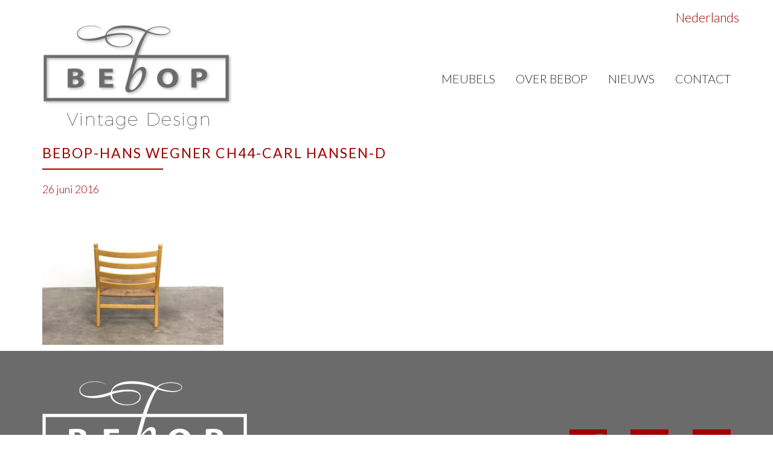

--- FILE ---
content_type: text/html; charset=UTF-8
request_url: https://bebop.nl/meubels/hans-wegner-ch44/8554web/
body_size: 6696
content:
<!DOCTYPE html>
<html lang="nl-NL">

<head>
	<meta charset="UTF-8" />
	<meta name="viewport" content="width=device-width, initial-scale=1">

	
	<title>
		   Bebop-Hans Wegner CH44-Carl Hansen-d - Bebop - Bebop	</title>

	<link rel="shortcut icon" href="/favicon.ico">
	
	<link href='https://fonts.googleapis.com/css?family=Lato:400,700,300' rel='stylesheet' type='text/css'>
	<link href="/css/bootstrap.css" rel="stylesheet">
	<link rel="stylesheet" href="/css/flexslider.css" type="text/css" media="screen" />

	<link rel="stylesheet" href="https://bebop.nl/wp-content/themes/bebop/style.css">
	
	<link rel="pingback" href="https://bebop.nl/xmlrpc.php">

	

   <meta name='robots' content='index, follow, max-image-preview:large, max-snippet:-1, max-video-preview:-1' />
	<style>img:is([sizes="auto" i], [sizes^="auto," i]) { contain-intrinsic-size: 3000px 1500px }</style>
	<link rel="alternate" hreflang="nl" href="https://bebop.nl/meubels/hans-wegner-ch44/8554web/" />
<link rel="alternate" hreflang="x-default" href="https://bebop.nl/meubels/hans-wegner-ch44/8554web/" />

	<!-- This site is optimized with the Yoast SEO plugin v25.6 - https://yoast.com/wordpress/plugins/seo/ -->
	<link rel="canonical" href="https://bebop.nl/meubels/hans-wegner-ch44/8554web/" />
	<meta property="og:locale" content="nl_NL" />
	<meta property="og:type" content="article" />
	<meta property="og:title" content="Bebop-Hans Wegner CH44-Carl Hansen-d - Bebop" />
	<meta property="og:url" content="https://bebop.nl/meubels/hans-wegner-ch44/8554web/" />
	<meta property="og:site_name" content="Bebop" />
	<meta property="article:modified_time" content="2018-08-29T21:43:07+00:00" />
	<meta property="og:image" content="https://bebop.nl/meubels/hans-wegner-ch44/8554web" />
	<meta property="og:image:width" content="732" />
	<meta property="og:image:height" content="549" />
	<meta property="og:image:type" content="image/jpeg" />
	<meta name="twitter:card" content="summary_large_image" />
	<script type="application/ld+json" class="yoast-schema-graph">{"@context":"https://schema.org","@graph":[{"@type":"WebPage","@id":"https://bebop.nl/meubels/hans-wegner-ch44/8554web/","url":"https://bebop.nl/meubels/hans-wegner-ch44/8554web/","name":"Bebop-Hans Wegner CH44-Carl Hansen-d - Bebop","isPartOf":{"@id":"https://bebop.nl/#website"},"primaryImageOfPage":{"@id":"https://bebop.nl/meubels/hans-wegner-ch44/8554web/#primaryimage"},"image":{"@id":"https://bebop.nl/meubels/hans-wegner-ch44/8554web/#primaryimage"},"thumbnailUrl":"https://bebop.nl/wp-content/uploads/2016/06/8554web.jpg","datePublished":"2016-06-26T16:59:40+00:00","dateModified":"2018-08-29T21:43:07+00:00","breadcrumb":{"@id":"https://bebop.nl/meubels/hans-wegner-ch44/8554web/#breadcrumb"},"inLanguage":"nl-NL","potentialAction":[{"@type":"ReadAction","target":["https://bebop.nl/meubels/hans-wegner-ch44/8554web/"]}]},{"@type":"ImageObject","inLanguage":"nl-NL","@id":"https://bebop.nl/meubels/hans-wegner-ch44/8554web/#primaryimage","url":"https://bebop.nl/wp-content/uploads/2016/06/8554web.jpg","contentUrl":"https://bebop.nl/wp-content/uploads/2016/06/8554web.jpg","width":732,"height":549,"caption":"Bebop-Hans Wegner CH44-Carl Hansen"},{"@type":"BreadcrumbList","@id":"https://bebop.nl/meubels/hans-wegner-ch44/8554web/#breadcrumb","itemListElement":[{"@type":"ListItem","position":1,"name":"Home","item":"https://bebop.nl/"},{"@type":"ListItem","position":2,"name":"Hans Wegner CH44","item":"https://bebop.nl/meubels/hans-wegner-ch44/"},{"@type":"ListItem","position":3,"name":"Bebop-Hans Wegner CH44-Carl Hansen-d"}]},{"@type":"WebSite","@id":"https://bebop.nl/#website","url":"https://bebop.nl/","name":"Bebop","description":"Vintage meubels","potentialAction":[{"@type":"SearchAction","target":{"@type":"EntryPoint","urlTemplate":"https://bebop.nl/?s={search_term_string}"},"query-input":{"@type":"PropertyValueSpecification","valueRequired":true,"valueName":"search_term_string"}}],"inLanguage":"nl-NL"}]}</script>
	<!-- / Yoast SEO plugin. -->


<link rel='dns-prefetch' href='//ajax.googleapis.com' />
<link rel="alternate" type="application/rss+xml" title="Bebop &raquo; feed" href="https://bebop.nl/feed/" />
<link rel="alternate" type="application/rss+xml" title="Bebop &raquo; reacties feed" href="https://bebop.nl/comments/feed/" />
<link rel="alternate" type="application/rss+xml" title="Bebop &raquo; Bebop-Hans Wegner CH44-Carl Hansen-d reacties feed" href="https://bebop.nl/meubels/hans-wegner-ch44/8554web/feed/" />
<script type="text/javascript">
/* <![CDATA[ */
window._wpemojiSettings = {"baseUrl":"https:\/\/s.w.org\/images\/core\/emoji\/16.0.1\/72x72\/","ext":".png","svgUrl":"https:\/\/s.w.org\/images\/core\/emoji\/16.0.1\/svg\/","svgExt":".svg","source":{"concatemoji":"https:\/\/bebop.nl\/wp-includes\/js\/wp-emoji-release.min.js?ver=6.8.3"}};
/*! This file is auto-generated */
!function(s,n){var o,i,e;function c(e){try{var t={supportTests:e,timestamp:(new Date).valueOf()};sessionStorage.setItem(o,JSON.stringify(t))}catch(e){}}function p(e,t,n){e.clearRect(0,0,e.canvas.width,e.canvas.height),e.fillText(t,0,0);var t=new Uint32Array(e.getImageData(0,0,e.canvas.width,e.canvas.height).data),a=(e.clearRect(0,0,e.canvas.width,e.canvas.height),e.fillText(n,0,0),new Uint32Array(e.getImageData(0,0,e.canvas.width,e.canvas.height).data));return t.every(function(e,t){return e===a[t]})}function u(e,t){e.clearRect(0,0,e.canvas.width,e.canvas.height),e.fillText(t,0,0);for(var n=e.getImageData(16,16,1,1),a=0;a<n.data.length;a++)if(0!==n.data[a])return!1;return!0}function f(e,t,n,a){switch(t){case"flag":return n(e,"\ud83c\udff3\ufe0f\u200d\u26a7\ufe0f","\ud83c\udff3\ufe0f\u200b\u26a7\ufe0f")?!1:!n(e,"\ud83c\udde8\ud83c\uddf6","\ud83c\udde8\u200b\ud83c\uddf6")&&!n(e,"\ud83c\udff4\udb40\udc67\udb40\udc62\udb40\udc65\udb40\udc6e\udb40\udc67\udb40\udc7f","\ud83c\udff4\u200b\udb40\udc67\u200b\udb40\udc62\u200b\udb40\udc65\u200b\udb40\udc6e\u200b\udb40\udc67\u200b\udb40\udc7f");case"emoji":return!a(e,"\ud83e\udedf")}return!1}function g(e,t,n,a){var r="undefined"!=typeof WorkerGlobalScope&&self instanceof WorkerGlobalScope?new OffscreenCanvas(300,150):s.createElement("canvas"),o=r.getContext("2d",{willReadFrequently:!0}),i=(o.textBaseline="top",o.font="600 32px Arial",{});return e.forEach(function(e){i[e]=t(o,e,n,a)}),i}function t(e){var t=s.createElement("script");t.src=e,t.defer=!0,s.head.appendChild(t)}"undefined"!=typeof Promise&&(o="wpEmojiSettingsSupports",i=["flag","emoji"],n.supports={everything:!0,everythingExceptFlag:!0},e=new Promise(function(e){s.addEventListener("DOMContentLoaded",e,{once:!0})}),new Promise(function(t){var n=function(){try{var e=JSON.parse(sessionStorage.getItem(o));if("object"==typeof e&&"number"==typeof e.timestamp&&(new Date).valueOf()<e.timestamp+604800&&"object"==typeof e.supportTests)return e.supportTests}catch(e){}return null}();if(!n){if("undefined"!=typeof Worker&&"undefined"!=typeof OffscreenCanvas&&"undefined"!=typeof URL&&URL.createObjectURL&&"undefined"!=typeof Blob)try{var e="postMessage("+g.toString()+"("+[JSON.stringify(i),f.toString(),p.toString(),u.toString()].join(",")+"));",a=new Blob([e],{type:"text/javascript"}),r=new Worker(URL.createObjectURL(a),{name:"wpTestEmojiSupports"});return void(r.onmessage=function(e){c(n=e.data),r.terminate(),t(n)})}catch(e){}c(n=g(i,f,p,u))}t(n)}).then(function(e){for(var t in e)n.supports[t]=e[t],n.supports.everything=n.supports.everything&&n.supports[t],"flag"!==t&&(n.supports.everythingExceptFlag=n.supports.everythingExceptFlag&&n.supports[t]);n.supports.everythingExceptFlag=n.supports.everythingExceptFlag&&!n.supports.flag,n.DOMReady=!1,n.readyCallback=function(){n.DOMReady=!0}}).then(function(){return e}).then(function(){var e;n.supports.everything||(n.readyCallback(),(e=n.source||{}).concatemoji?t(e.concatemoji):e.wpemoji&&e.twemoji&&(t(e.twemoji),t(e.wpemoji)))}))}((window,document),window._wpemojiSettings);
/* ]]> */
</script>
<style id='wp-emoji-styles-inline-css' type='text/css'>

	img.wp-smiley, img.emoji {
		display: inline !important;
		border: none !important;
		box-shadow: none !important;
		height: 1em !important;
		width: 1em !important;
		margin: 0 0.07em !important;
		vertical-align: -0.1em !important;
		background: none !important;
		padding: 0 !important;
	}
</style>
<link rel='stylesheet' id='wp-block-library-css' href='https://bebop.nl/wp-includes/css/dist/block-library/style.min.css?ver=6.8.3' type='text/css' media='all' />
<style id='classic-theme-styles-inline-css' type='text/css'>
/*! This file is auto-generated */
.wp-block-button__link{color:#fff;background-color:#32373c;border-radius:9999px;box-shadow:none;text-decoration:none;padding:calc(.667em + 2px) calc(1.333em + 2px);font-size:1.125em}.wp-block-file__button{background:#32373c;color:#fff;text-decoration:none}
</style>
<style id='global-styles-inline-css' type='text/css'>
:root{--wp--preset--aspect-ratio--square: 1;--wp--preset--aspect-ratio--4-3: 4/3;--wp--preset--aspect-ratio--3-4: 3/4;--wp--preset--aspect-ratio--3-2: 3/2;--wp--preset--aspect-ratio--2-3: 2/3;--wp--preset--aspect-ratio--16-9: 16/9;--wp--preset--aspect-ratio--9-16: 9/16;--wp--preset--color--black: #000000;--wp--preset--color--cyan-bluish-gray: #abb8c3;--wp--preset--color--white: #ffffff;--wp--preset--color--pale-pink: #f78da7;--wp--preset--color--vivid-red: #cf2e2e;--wp--preset--color--luminous-vivid-orange: #ff6900;--wp--preset--color--luminous-vivid-amber: #fcb900;--wp--preset--color--light-green-cyan: #7bdcb5;--wp--preset--color--vivid-green-cyan: #00d084;--wp--preset--color--pale-cyan-blue: #8ed1fc;--wp--preset--color--vivid-cyan-blue: #0693e3;--wp--preset--color--vivid-purple: #9b51e0;--wp--preset--gradient--vivid-cyan-blue-to-vivid-purple: linear-gradient(135deg,rgba(6,147,227,1) 0%,rgb(155,81,224) 100%);--wp--preset--gradient--light-green-cyan-to-vivid-green-cyan: linear-gradient(135deg,rgb(122,220,180) 0%,rgb(0,208,130) 100%);--wp--preset--gradient--luminous-vivid-amber-to-luminous-vivid-orange: linear-gradient(135deg,rgba(252,185,0,1) 0%,rgba(255,105,0,1) 100%);--wp--preset--gradient--luminous-vivid-orange-to-vivid-red: linear-gradient(135deg,rgba(255,105,0,1) 0%,rgb(207,46,46) 100%);--wp--preset--gradient--very-light-gray-to-cyan-bluish-gray: linear-gradient(135deg,rgb(238,238,238) 0%,rgb(169,184,195) 100%);--wp--preset--gradient--cool-to-warm-spectrum: linear-gradient(135deg,rgb(74,234,220) 0%,rgb(151,120,209) 20%,rgb(207,42,186) 40%,rgb(238,44,130) 60%,rgb(251,105,98) 80%,rgb(254,248,76) 100%);--wp--preset--gradient--blush-light-purple: linear-gradient(135deg,rgb(255,206,236) 0%,rgb(152,150,240) 100%);--wp--preset--gradient--blush-bordeaux: linear-gradient(135deg,rgb(254,205,165) 0%,rgb(254,45,45) 50%,rgb(107,0,62) 100%);--wp--preset--gradient--luminous-dusk: linear-gradient(135deg,rgb(255,203,112) 0%,rgb(199,81,192) 50%,rgb(65,88,208) 100%);--wp--preset--gradient--pale-ocean: linear-gradient(135deg,rgb(255,245,203) 0%,rgb(182,227,212) 50%,rgb(51,167,181) 100%);--wp--preset--gradient--electric-grass: linear-gradient(135deg,rgb(202,248,128) 0%,rgb(113,206,126) 100%);--wp--preset--gradient--midnight: linear-gradient(135deg,rgb(2,3,129) 0%,rgb(40,116,252) 100%);--wp--preset--font-size--small: 13px;--wp--preset--font-size--medium: 20px;--wp--preset--font-size--large: 36px;--wp--preset--font-size--x-large: 42px;--wp--preset--spacing--20: 0.44rem;--wp--preset--spacing--30: 0.67rem;--wp--preset--spacing--40: 1rem;--wp--preset--spacing--50: 1.5rem;--wp--preset--spacing--60: 2.25rem;--wp--preset--spacing--70: 3.38rem;--wp--preset--spacing--80: 5.06rem;--wp--preset--shadow--natural: 6px 6px 9px rgba(0, 0, 0, 0.2);--wp--preset--shadow--deep: 12px 12px 50px rgba(0, 0, 0, 0.4);--wp--preset--shadow--sharp: 6px 6px 0px rgba(0, 0, 0, 0.2);--wp--preset--shadow--outlined: 6px 6px 0px -3px rgba(255, 255, 255, 1), 6px 6px rgba(0, 0, 0, 1);--wp--preset--shadow--crisp: 6px 6px 0px rgba(0, 0, 0, 1);}:where(.is-layout-flex){gap: 0.5em;}:where(.is-layout-grid){gap: 0.5em;}body .is-layout-flex{display: flex;}.is-layout-flex{flex-wrap: wrap;align-items: center;}.is-layout-flex > :is(*, div){margin: 0;}body .is-layout-grid{display: grid;}.is-layout-grid > :is(*, div){margin: 0;}:where(.wp-block-columns.is-layout-flex){gap: 2em;}:where(.wp-block-columns.is-layout-grid){gap: 2em;}:where(.wp-block-post-template.is-layout-flex){gap: 1.25em;}:where(.wp-block-post-template.is-layout-grid){gap: 1.25em;}.has-black-color{color: var(--wp--preset--color--black) !important;}.has-cyan-bluish-gray-color{color: var(--wp--preset--color--cyan-bluish-gray) !important;}.has-white-color{color: var(--wp--preset--color--white) !important;}.has-pale-pink-color{color: var(--wp--preset--color--pale-pink) !important;}.has-vivid-red-color{color: var(--wp--preset--color--vivid-red) !important;}.has-luminous-vivid-orange-color{color: var(--wp--preset--color--luminous-vivid-orange) !important;}.has-luminous-vivid-amber-color{color: var(--wp--preset--color--luminous-vivid-amber) !important;}.has-light-green-cyan-color{color: var(--wp--preset--color--light-green-cyan) !important;}.has-vivid-green-cyan-color{color: var(--wp--preset--color--vivid-green-cyan) !important;}.has-pale-cyan-blue-color{color: var(--wp--preset--color--pale-cyan-blue) !important;}.has-vivid-cyan-blue-color{color: var(--wp--preset--color--vivid-cyan-blue) !important;}.has-vivid-purple-color{color: var(--wp--preset--color--vivid-purple) !important;}.has-black-background-color{background-color: var(--wp--preset--color--black) !important;}.has-cyan-bluish-gray-background-color{background-color: var(--wp--preset--color--cyan-bluish-gray) !important;}.has-white-background-color{background-color: var(--wp--preset--color--white) !important;}.has-pale-pink-background-color{background-color: var(--wp--preset--color--pale-pink) !important;}.has-vivid-red-background-color{background-color: var(--wp--preset--color--vivid-red) !important;}.has-luminous-vivid-orange-background-color{background-color: var(--wp--preset--color--luminous-vivid-orange) !important;}.has-luminous-vivid-amber-background-color{background-color: var(--wp--preset--color--luminous-vivid-amber) !important;}.has-light-green-cyan-background-color{background-color: var(--wp--preset--color--light-green-cyan) !important;}.has-vivid-green-cyan-background-color{background-color: var(--wp--preset--color--vivid-green-cyan) !important;}.has-pale-cyan-blue-background-color{background-color: var(--wp--preset--color--pale-cyan-blue) !important;}.has-vivid-cyan-blue-background-color{background-color: var(--wp--preset--color--vivid-cyan-blue) !important;}.has-vivid-purple-background-color{background-color: var(--wp--preset--color--vivid-purple) !important;}.has-black-border-color{border-color: var(--wp--preset--color--black) !important;}.has-cyan-bluish-gray-border-color{border-color: var(--wp--preset--color--cyan-bluish-gray) !important;}.has-white-border-color{border-color: var(--wp--preset--color--white) !important;}.has-pale-pink-border-color{border-color: var(--wp--preset--color--pale-pink) !important;}.has-vivid-red-border-color{border-color: var(--wp--preset--color--vivid-red) !important;}.has-luminous-vivid-orange-border-color{border-color: var(--wp--preset--color--luminous-vivid-orange) !important;}.has-luminous-vivid-amber-border-color{border-color: var(--wp--preset--color--luminous-vivid-amber) !important;}.has-light-green-cyan-border-color{border-color: var(--wp--preset--color--light-green-cyan) !important;}.has-vivid-green-cyan-border-color{border-color: var(--wp--preset--color--vivid-green-cyan) !important;}.has-pale-cyan-blue-border-color{border-color: var(--wp--preset--color--pale-cyan-blue) !important;}.has-vivid-cyan-blue-border-color{border-color: var(--wp--preset--color--vivid-cyan-blue) !important;}.has-vivid-purple-border-color{border-color: var(--wp--preset--color--vivid-purple) !important;}.has-vivid-cyan-blue-to-vivid-purple-gradient-background{background: var(--wp--preset--gradient--vivid-cyan-blue-to-vivid-purple) !important;}.has-light-green-cyan-to-vivid-green-cyan-gradient-background{background: var(--wp--preset--gradient--light-green-cyan-to-vivid-green-cyan) !important;}.has-luminous-vivid-amber-to-luminous-vivid-orange-gradient-background{background: var(--wp--preset--gradient--luminous-vivid-amber-to-luminous-vivid-orange) !important;}.has-luminous-vivid-orange-to-vivid-red-gradient-background{background: var(--wp--preset--gradient--luminous-vivid-orange-to-vivid-red) !important;}.has-very-light-gray-to-cyan-bluish-gray-gradient-background{background: var(--wp--preset--gradient--very-light-gray-to-cyan-bluish-gray) !important;}.has-cool-to-warm-spectrum-gradient-background{background: var(--wp--preset--gradient--cool-to-warm-spectrum) !important;}.has-blush-light-purple-gradient-background{background: var(--wp--preset--gradient--blush-light-purple) !important;}.has-blush-bordeaux-gradient-background{background: var(--wp--preset--gradient--blush-bordeaux) !important;}.has-luminous-dusk-gradient-background{background: var(--wp--preset--gradient--luminous-dusk) !important;}.has-pale-ocean-gradient-background{background: var(--wp--preset--gradient--pale-ocean) !important;}.has-electric-grass-gradient-background{background: var(--wp--preset--gradient--electric-grass) !important;}.has-midnight-gradient-background{background: var(--wp--preset--gradient--midnight) !important;}.has-small-font-size{font-size: var(--wp--preset--font-size--small) !important;}.has-medium-font-size{font-size: var(--wp--preset--font-size--medium) !important;}.has-large-font-size{font-size: var(--wp--preset--font-size--large) !important;}.has-x-large-font-size{font-size: var(--wp--preset--font-size--x-large) !important;}
:where(.wp-block-post-template.is-layout-flex){gap: 1.25em;}:where(.wp-block-post-template.is-layout-grid){gap: 1.25em;}
:where(.wp-block-columns.is-layout-flex){gap: 2em;}:where(.wp-block-columns.is-layout-grid){gap: 2em;}
:root :where(.wp-block-pullquote){font-size: 1.5em;line-height: 1.6;}
</style>
<link rel='stylesheet' id='contact-form-7-css' href='https://bebop.nl/wp-content/plugins/contact-form-7/includes/css/styles.css?ver=6.1.1' type='text/css' media='all' />
<link rel='stylesheet' id='wpml-legacy-vertical-list-0-css' href='https://bebop.nl/wp-content/plugins/sitepress-multilingual-cms/templates/language-switchers/legacy-list-vertical/style.min.css?ver=1' type='text/css' media='all' />
<script type="text/javascript" src="https://ajax.googleapis.com/ajax/libs/jquery/1.4/jquery.min.js?ver=6.8.3" id="jquery-js"></script>
<link rel="https://api.w.org/" href="https://bebop.nl/wp-json/" /><link rel="alternate" title="JSON" type="application/json" href="https://bebop.nl/wp-json/wp/v2/media/263" /><link rel='shortlink' href='https://bebop.nl/?p=263' />
<link rel="alternate" title="oEmbed (JSON)" type="application/json+oembed" href="https://bebop.nl/wp-json/oembed/1.0/embed?url=https%3A%2F%2Fbebop.nl%2Fmeubels%2Fhans-wegner-ch44%2F8554web%2F" />
<link rel="alternate" title="oEmbed (XML)" type="text/xml+oembed" href="https://bebop.nl/wp-json/oembed/1.0/embed?url=https%3A%2F%2Fbebop.nl%2Fmeubels%2Fhans-wegner-ch44%2F8554web%2F&#038;format=xml" />
<meta name="generator" content="WPML ver:4.7.6 stt:38,1;" />
<style type="text/css">.recentcomments a{display:inline !important;padding:0 !important;margin:0 !important;}</style>		<style type="text/css" id="wp-custom-css">
			.wpcf7 form.init .wpcf7-response-output {
    display: none;
}
 
.wpcf7 form.sent .wpcf7-response-output {
    color: #fff;
	  font-size: 24px;
    border-color: #46b450;
	  background-color: #46b450;    
	 /* Green */
}
 
.wpcf7 form.failed .wpcf7-response-output,
.wpcf7 form.aborted .wpcf7-response-output {
    color: #fff;
	  font-size: 24px;
    border-color: #dc3232;
	  background-color: #dc3232;        /* Red */
}
 
.wpcf7 form.spam .wpcf7-response-output {
    color: #fff;
	  font-size: 24px;
    border-color: #ff4100;
	  background-color: #ff4100; /* Orange */
}
 
.wpcf7 form.invalid .wpcf7-response-output,
.wpcf7 form.unaccepted .wpcf7-response-output {
	  color: #fff;
	  font-size: 24px;
    border-color: #ff4100;
	  background-color: #ff4100;
	/* Yellow */
}		</style>
		
<link rel="apple-touch-icon" sizes="57x57" href="/apple-icon-57x57.png">
<link rel="apple-touch-icon" sizes="60x60" href="/apple-icon-60x60.png">
<link rel="apple-touch-icon" sizes="72x72" href="/apple-icon-72x72.png">
<link rel="apple-touch-icon" sizes="76x76" href="/apple-icon-76x76.png">
<link rel="apple-touch-icon" sizes="114x114" href="/apple-icon-114x114.png">
<link rel="apple-touch-icon" sizes="120x120" href="/apple-icon-120x120.png">
<link rel="apple-touch-icon" sizes="144x144" href="/apple-icon-144x144.png">
<link rel="apple-touch-icon" sizes="152x152" href="/apple-icon-152x152.png">
<link rel="apple-touch-icon" sizes="180x180" href="/apple-icon-180x180.png">
<link rel="icon" type="image/png" sizes="192x192"  href="/android-icon-192x192.png">
<link rel="icon" type="image/png" sizes="32x32" href="/favicon-32x32.png">
<link rel="icon" type="image/png" sizes="96x96" href="/favicon-96x96.png">
<link rel="icon" type="image/png" sizes="16x16" href="/favicon-16x16.png">
<link rel="manifest" href="/manifest.json">
<meta name="msapplication-TileColor" content="#ffffff">
<meta name="msapplication-TileImage" content="/ms-icon-144x144.png">
<meta name="theme-color" content="#ffffff">



</head>

<body class="attachment wp-singular attachment-template-default single single-attachment postid-263 attachmentid-263 attachment-jpeg wp-theme-bebop">

<nav class="navbar navbar-top navbar-static-top " role="navigation">
<div class="container">

			<div class="row ">    		             
				<div class="col-xs-12 ">
        			<div class="brand col-md-2 nopadding"><a href="/">
        			<img class="hidden-xs" src="/images/bebop-logo.png" alt="">
					<img class="visible-xs" src="/images/bebop-logo-sml.png" alt=""> 
        			
        			</a>
            		<button type="button" class="navbar-toggle" data-toggle="collapse" data-target=".navbar-menubuilder"><span class="sr-only">Toggle navigation</span><span class="icon-bar"></span><span class="icon-bar"></span><span class="icon-bar"></span>
            		</button>
        			</div>
        			<div class="collapse navbar-collapse navbar-menubuilder">
                
                 <ul id="menu-main" class="nav navbar-nav navbar-right"><li id="menu-item-24" class="menu-item menu-item-type-custom menu-item-object-custom menu-item-24"><a title="Meubels" href="/meubels">Meubels</a></li>
<li id="menu-item-22" class="menu-item menu-item-type-post_type menu-item-object-page menu-item-22"><a title="Over Bebop" href="https://bebop.nl/over-bebop-insta-bebopvintage-vintage-furniture-vintage-design-reupholstering-dutch-design-since-1979-utrecht-metherlands/">Over Bebop</a></li>
<li id="menu-item-5350" class="menu-item menu-item-type-taxonomy menu-item-object-category menu-item-5350"><a title="Nieuws" href="https://bebop.nl/category/nieuws/">Nieuws</a></li>
<li id="menu-item-21" class="menu-item menu-item-type-post_type menu-item-object-page menu-item-21"><a title="Contact" href="https://bebop.nl/contact/">Contact</a></li>
</ul>                
            		</div>
					<div class="custom_lang_switcher">
						
<div class="wpml-ls-statics-shortcode_actions wpml-ls wpml-ls-legacy-list-vertical">
	<ul>

					<li class="wpml-ls-slot-shortcode_actions wpml-ls-item wpml-ls-item-nl wpml-ls-current-language wpml-ls-first-item wpml-ls-last-item wpml-ls-item-legacy-list-vertical">
				<a href="https://bebop.nl/meubels/hans-wegner-ch44/8554web/" class="wpml-ls-link">
                    <span class="wpml-ls-native">Nederlands</span></a>
			</li>
		
	</ul>
</div>
					</div>
   				 </div>
			</div>
</div>
	</nav>
<script>
jQuery('.navbar-toggle').click(function(){
	jQuery('.collapse ').toggle('in');
});
</script>      <div class="post post-wrapper" id="post-263">
      <div class="container blue ">
        <div class="entry">
          <div class="row">
            <div class="col-md-8 column blue">
              <div class="title"><h2>Bebop-Hans Wegner CH44-Carl Hansen-d</h2></div><span style="color:#a10000;font-size:18px;font-weight:300;">26 juni 2016</span><br><br>
              <p class="attachment"><a href='https://bebop.nl/wp-content/uploads/2016/06/8554web.jpg'><img fetchpriority="high" decoding="async" width="300" height="225" src="https://bebop.nl/wp-content/uploads/2016/06/8554web-300x225.jpg" class="attachment-medium size-medium" alt="Bebop-Hans Wegner CH44-Carl Hansen" srcset="https://bebop.nl/wp-content/uploads/2016/06/8554web-300x225.jpg 300w, https://bebop.nl/wp-content/uploads/2016/06/8554web.jpg 732w" sizes="(max-width: 300px) 100vw, 300px" /></a></p>
            </div>
            <div class="col-md-4 column blue">
                          </div>
          </div>
        </div>
      </div>
    </div>
  <footer class="footer navbar-bottom faphp">
  <div class="container ">
    <div class="leftside pull-left">
      <div class="row">
        <div class="col-md-12 col-xs-12 blue">
          <img class="img-responsive" src="/images/logo-footer.png" alt="">
        </div>
      </div>

      <div class="row">
        <div class="col-md-6 column blue"><br />
                      <p>Bebop Vintage<br />
              <a href="tel:0031302311323">030 - 2311323</a><br />
              <!-- obfuscated email; [a] wordt frontend -> @ ZIE DOCUMENTATIE Reyer - 17-09-2025 -->
              <span class="email-protected">info[a]bebop.nl</span><br />
              <a id="footer-website-link" href="https://bebop.nl">www.bebop.nl</a>
                      </p>
        </div>

        <div class="col-md-6 column blue"><br />
                      <p>Studio: <br />
            Keizerstraat&nbsp;29<br />
            3512EA Utrecht <br />
            <br />
            Bezoek alleen op afspraak
            </p>
                  </div>
      </div>
    </div>

    <div class="rightside pull-right">
      <div class="row social-icons">
        <div class="col-md-4 blue ">
          <a href="https://www.facebook.com/Bebopproducts"><img class="social img-responsive" src="/images/facebook.png" alt=""></a>
        </div>
        <div class="col-md-4 blue ">
          <a href="https://www.instagram.com/bebopvintage"><img class="social img-responsive" src="/images/instagram.png" alt=""></a>
        </div>
        <div class="col-md-4 blue ">
          <!-- obfuscated mailto; wordt frontend omgezet -->
          <a class="email-protected-link" href="#" data-email="info[a]bebop.nl">
            <img class="social img-responsive" src="/images/email.png" alt="">
          </a>
        </div>
      </div>
    </div>
  </div>
</footer>

<style>
 @media (max-width: 767px) {
  .social-icons{ display: flex; }
  .rightside { float: left !important; }
 }
</style>

<!-- Zet [a] -> @ en maak klikbare links -->
<script>
document.addEventListener('DOMContentLoaded', function () {
  // Tekst e-mails omzetten naar klikbare mailto
  document.querySelectorAll('.email-protected').forEach(function(el){
    var txt = (el.textContent || el.innerText).trim().replace('[a]','@');
    el.innerHTML = '<a href="mailto:' + txt + '">' + txt + '</a>';
  });

  // Social icon mailto omzetten
  document.querySelectorAll('.email-protected-link').forEach(function(a){
    var e = (a.getAttribute('data-email') || '').replace('[a]','@');
    if (e) a.setAttribute('href','mailto:' + e);
  });
});
</script>

<script type="text/javascript">
  jQuery('[name="shipping_cost[]"]').click(function(){
    if(jQuery(this).is(':checked')){
      jQuery('.shipping_fields').removeClass('hide');
    } else {
      jQuery('.shipping_fields').addClass('hide');
    }
  });
</script>


--- FILE ---
content_type: text/css
request_url: https://bebop.nl/wp-content/themes/bebop/style.css
body_size: 4039
content:
/*
Theme Name: Bebop Theme
*/




html,body,section{
	height:100%;
	font-family: 'Lato';
	color: #2f2f2f;
}
.post a:hover {
	text-decoration: none;
	color: #2f2f2f!important;
	}

#filters{
	margin-top: 40px;
}
#filters button{
	padding-bottom: 10px;
	height: auto;
	border-bottom: solid 1px #ccc;
	transition: .3s ease-out;
	border-radius: 0 !important;
}

@media(min-width:768px){
	#filters{
		display: flex;
		justify-content: space-between;
	}
}
.nopadding {
   padding: 0 !important;
   margin: 0 !important;
}

.black {
	border: 1px solid blue;
}


.wrapper {
    min-height: 100%;
    height: auto !important;
    height: 100%;
    margin: 0 auto -385px; /* the bottom margin is the negative value of the footer's height */
}

.footer, .push {
}

.isotope-item {
  z-index: 2;
}

.isotope-hidden.isotope-item {
  pointer-events: none;
  z-index: 1;
}

/**** Isotope CSS3 transitions ****/

.isotope,
.isotope .isotope-item {
  -webkit-transition-duration: 1.8s;
     -moz-transition-duration: 1.8s;
      -ms-transition-duration: 1.8s;
       -o-transition-duration: 1.8s;
          transition-duration: 1.8s;
}

.isotope {
  -webkit-transition-property: height, width;
     -moz-transition-property: height, width;
      -ms-transition-property: height, width;
       -o-transition-property: height, width;
          transition-property: height, width;
}

.isotope .isotope-item {
  -webkit-transition-property: -webkit-transform, opacity;
     -moz-transition-property:    -moz-transform, opacity;
      -ms-transition-property:     -ms-transform, opacity;
       -o-transition-property:      -o-transform, opacity;
          transition-property:         transform, opacity;
}

/**** disabling Isotope CSS3 transitions ****/

.isotope.no-transition,
.isotope.no-transition .isotope-item,
.isotope .isotope-item.no-transition {
  -webkit-transition-duration: 0s;
     -moz-transition-duration: 0s;
      -ms-transition-duration: 0s;
       -o-transition-duration: 0s;
          transition-duration: 0s;
}

.home {
	/* margin-top: 70px; */
	margin-bottom: 130px;
	}
footer p {
	font-family: 'Lato';
    font-weight: 300;
    color: #fff;
    font-size: 21px;
    }

.leftside {

	float: left;
	}

.rightside {
	float: right;
}


h2 {
font-size: 23px;
color: #a10000;


}
.fabrikant {
	margin-bottom: 20px;
}

.red {
	color: #a10000;

}

.orange {
	}
.wp-post-image {
margin-top: 25px;
margin-bottom: 10px;
}
footer a {
	font-family: 'Lato';
    font-weight: 300;
    color: #fff;
    font-size: 21px;
}
.omschrijving {
margin-bottom: 20px;
}
.fabrikant {
	}


.entry p {
	font-family: 'Lato';
    font-weight: 300;
    color: #2f2f2f;
    font-size: 21px;
}

.wrappert {
    width: 700px;
    position: relative;
}

.wrappert .thumbnails {
    width: 150px;
    float: right;
}

.wrappert a {
    margin: 2px;
}

.wrappert img {
    border: 1px solid #000;
}

.wrappert label > img {
    opacity: 0.6;
}

.wrappert label > img:hover {
    opacity: 1;
}

.wrappert input {
    display: none;
}

.wrappert input:checked + .full-image {
    display: block;
}

.wrappert input:checked ~ img {
    opacity: 1;
}

.wrappert .full-image {
    display: none;
    position: absolute;
    top: 0;
    left: 0;
}


.wrappert .description {
    width:95%;
    padding:5px;
    background-color:#DDDDDD;
}

#filters ul {
    font-family: 'Lato';
    font-weight: 300;
	display: table;
    width: 100%;
	margin: 0;
	padding: 0;
	list-style-type: none;
}

#filters ul li {
    display: table-cell;
    font-family: 'Lato';
    font-weight: 300;
    color:#2f2f2f;
}

#filters ul li a {
	text-decoration: none;
	padding: .2em 1em;
    color:#2f2f2f;
	font-size: 21px;
}

#filters ul li a:hover {
    color: #a10000;
}

.row {
/* marge boven logo toegevoegd - Reyer 11-09-2017*/
	margin-top: 40px;
}

footer {
  padding: 10px 0;
  background-color: #6b6b6b;
  margin-bottom: 0px;
}

.overzicht {
	max-width: 370px;
	height: auto;
}

.page-numbers {
	display: inline-block;
	padding: 5px 10px;
	margin: 0 2px 0 0;
	border: 1px solid #a10000;
	line-height: 1;
	text-decoration: none;
	border-radius: 2px;
	font-weight: 600;
	font-size: 21px;
}

.page-numbers.current
 {
background-color: #a10000;
color: #fff;
}

a.page-numbers
 {
color: #a10000;
}



.home-thumb {
	max-width: 100%;
	height: auto;
}

.artik {
	font-size: 21px;
	font-family: 'Lato';
    font-weight: 300;
	word-wrap: break-word;
   margin-bottom: 20px;
}

.artik h4 {
	font-size: 21px;
	font-family: 'Lato';
    font-weight: 300;
    display: block;
	margin-top: 10px;
	margin-bottom: -1px;
}
.artik h5 {
	font-size: 23px;
	font-family: 'Lato';
    font-weight: 300;
    display: block;
	margin-top: 10px;
	margin-bottom: -1px;
}
footer .glyphicon {
  color: #fff;
  font-size: 60px;
  text-align: center;
}

footer .glyphicon:hover {
  color: #306d9f;
}

.socials {
	height: 80px;
	width: 100%;
}

.social {
	margin-left: 10px;
	margin-top: 80px;
	float: right;
}

.container-full {
  	margin: 0 auto;
  	width: 100%;
	height: auto;
	margin-bottom: 20px;
 }

.overlay {
	font-size: 18px!important;
}

.blue {
	/* border: 1px solid blue; */
}

.dgiv:hover, dgiv.hover_effect {

}

.post:not(.post-wrapper){
	width: 100%;
}

.titel {
	color: #a10000;
	font-size: 23px;
}
.post-wrapper .title{
/* 	margin: 30px 0 50px; */
 	margin: 6px 0 20px;
	text-transform: uppercase;
	position: relative;
	padding: 15px 0;
}
.post-wrapper .title:after{
	content: '';
	display: block;
	background: #a10000;
	width: 200px;
	height: 2px;
	position: absolute;
	bottom: 0;
	left: 0
}
.post-wrapper .title h2{
	letter-spacing: 2px;
	margin: 0;
}

.wpcf7 .btn-secondary{
	padding: 10px 30px;
}
.brand {

}

p.sp-layer {
    font-size: 24px!important;
    line-height: 1.4;
    margin-left: 4px;
    padding: 5px;
}


.mailons {
	display: block;
	color: #fff;
	background-color: #a10000;
	width:100%;
	height: 40px;
	padding: 3px;
	margin-top: 20px;
	}

.mailons a {
	color: #fff;
  display: block;
  padding: 0 0 0 10px;
}

.hover {
	-webkit-user-select: none;
	-webkit-touch-callout: none;
}


.leesmeer a {
	 color: #fff;
text-decoration: none;
 	}

.leesmeer a:hover {
text-decoration: none;
 	border-bottom: 1px solid #a10000;

}

.leesmeer {
	position: relative;
	margin-left: 0px;
	margin-right: 0px;
	border: 1px solid #fff;
	width: 300px;
	font-size: 30px;
}

.divwhite {
	color: #fff;
	text-align: center;
}

.divwhite h3 {
	font-size: 40px;
}

.divwhite p {
	font-size: 30px;
}

.wpcf7 label {
font-family: 'Lato';
    font-weight: 300;
    color: #2f2f2f;
    font-size: 21px;
}

.form-horizontal .control-label {
    padding-top: 7px;
    margin-bottom: 0;
    text-align: left!important;
}


.wpcf7 input[type="text"],
.wpcf7 input[type="email"]
{

    display: block;
    width: 100%;
    height: 34px;
    padding: 6px 12px;
    font-size: 21px;
    font-weight: 300;
    line-height: 1.42857143;
    color: #555;
    background-color: #fff;
    background-image: none;
    border: 1px solid #ccc;
    border-radius: 4px;
    -webkit-box-shadow: inset 0 1px 1px rgba(0,0,0,.075);
    box-shadow: inset 0 1px 1px rgba(0,0,0,.075);
    -webkit-transition: border-color ease-in-out .15s,-webkit-box-shadow ease-in-out .15s;
    -o-transition: border-color ease-in-out .15s,box-shadow ease-in-out .15s;
    transition: border-color ease-in-out .15s,box-shadow ease-in-out .15s;
    background-color: #fff;
    color: #000;
    border-color: #a10000;
    width: 50%;
}

.wpcf7 textarea
{

    display: block;
    width: 100%;
    padding: 6px 12px;
    font-size: 21px;
    font-weight: 300;
    line-height: 1.42857143;
    color: #555;
    background-color: #fff;
    background-image: none;
    border: 1px solid #ccc;
    border-radius: 4px;
    -webkit-box-shadow: inset 0 1px 1px rgba(0,0,0,.075);
    box-shadow: inset 0 1px 1px rgba(0,0,0,.075);
    -webkit-transition: border-color ease-in-out .15s,-webkit-box-shadow ease-in-out .15s;
    -o-transition: border-color ease-in-out .15s,box-shadow ease-in-out .15s;
    transition: border-color ease-in-out .15s,box-shadow ease-in-out .15s;
    background-color: #fff;
    color: #000;
    border-color: #a10000;
    width: 50%;
}

.btn-secondary {
	color: #fff;
	background-color: #a10000;
	border-radius: 5px;
	border: none;
	font-size: 21px;
	}


.btn-secondary:active {
	color: #fff;
	background-color: #a10000;
	border-radius: 5px;
	}
	.btn-secondary:hover {
	color: #fff;
	background-color: #a10000!important;
	border-radius: 5px;
	}
	.btn-secondary:focus {
	color: #fff;
	background-color: #a10000!important;
	border-radius: 5px;
	}
.wpcf7-validation-errors {
	border:none!important;
	font-family: 'Lato';
    font-weight: 300;
    color: #a10000;
    font-size: 23px;
}

.wpcf7-not-valid-tip {
	font-family: 'Lato';
    font-weight: 300;
    color: #a10000;
    font-size: 13px;
}



.navbar-inner{
    /*height: 90px*/
    min-height: 60px
    }
.navbar .brand{
    padding: 0 10px;
}
.navbar .nav > li > a {
    padding: 20px 15px;
    /*padding: 35px 15px;*/
}
.navbar .btn-navbar {
    /*margin-right: 0px;*/
    margin-top:15px;
}
.brand img{
    margin-top: 5px
    margin-left: 5px;
}
@media (max-width:768px) {
    .brand img{
        margin-bottom: 5px
    }
    .navbar .btn-navbar{
        /*margin-right: -15px;*/
    }
    .navbar .nav > li > a {
        padding: 10px 15px;
    }
}

.navbar {
	 margin-bottom: 0px;
}

/* make sidebar nav vertical */



.navbar .navbar-brand {
    color: rgba(119, 119, 119, 1);
}
.navbar {
    font-size: 20px;
    background-color: #fff;
    border-width: 0px;
    border-radius: 4px;
    height: 180px;
    font-family: 'Lato';
    font-weight: 300;
}
.navbar .navbar-nav>li {
	padding-top: 12%;
    text-transform: uppercase;

	 float:none;
    display:inline-block;
    vertical-align: top;
	}


.navbar .navbar-nav>li>a {
    color: #2f2f2f;
    background-color: rgba(248, 248, 248, 0);
}
.navbar .navbar-nav>li>a:hover,
.navbar .navbar-nav>li>a:focus {
    color: #a10000;
}
.navbar .navbar-nav>.active>a,
.navbar .navbar-nav>.active>a:hover,
.navbar .navbar-nav>.active>a:focus {
    color: #a10000;
}
.navbar .navbar-toggle {
    border-color: #ddd;
    top: -70px;
}
.navbar .navbar-toggle:hover,
.navbar .navbar-toggle:focus {
    background-color: #ddd;
}
.navbar .navbar-toggle .icon-bar {
    background-color: #888;
}
.navbar .navbar-toggle:hover .icon-bar,
.navbar .navbar-toggle:focus .icon-bar {
    background-color: #ffffff;
}

.navbar .navbar-toggle {
	border-color: #a10000;
	background-color: #a10000;
	}

.navbar-toggle .icon-bar {
	background-color: #fff!important;
}


.navbar .navbar-toggle:hover {
	border-color: #a10000;
	background-color: #a10000;
	}

.navbar-toggle .icon-bar:hover {
	background-color: #fff!important;
}
.element-item {
	width: 33.3333%;
	height: auto;
}

.outer {
	max-width: 100%;
	height: auto;
	}

.image-wrapper {
  width: 100%;
  height: 100%;
  overflow: hidden;
  position: relative;
  text-align: center;
}
.image-overlay-content {
color: #2f2f2f;
font-size: 1.4em;
font-family: 'lato';
    font-weight: 400;

width: 100%;
  height: 50%;
  position: absolute;
  overflow: hidden;
  top: 50%;
  left: 0; }

.overlay-fade-in a {
color: #2f2f2f;
}
.overlay-fade-in p {
  letter-spacing: 0.15em;
  color: #2f2f2f;
font-family: 'lato';
    font-weight: 400;
  font-size: 24px;
  opacity: 0;
  transition: all 0.2s linear; }
.overlay-fade-in img {
  transition: all 0.2s linear; }
.overlay-fade-in .image-overlay-content {
  opacity: 0;
  background-color: rgba(255, 255, 255, 0.6);
  transition: all 0.4s ease-in-out; }
  top: 50px;
.overlay-fade-in h2 {
  color: #f2f2f2;
  font-size: 1.8rem;
  margin-top: 40%;
  opacity: 0;
  transition: all 0.2s ease-in-out;
  background: rgba(0, 0, 0, 0.7); }
.overlay-fade-in .button {
  display: inline-block;
  text-decoration: none;
  padding: 7px 14px;
  background: #FFF;
  color: #222;
  text-transform: uppercase;
  box-shadow: 0 0 1px #000;
  position: relative;
  border: 1px solid #999;
  opacity: 0;
  transition: all 0.2s ease-in-out; }
  .overlay-fade-in .button:hover {
    box-shadow: 0 0 5px #000; }
.overlay-fade-in:hover img {
  transform: scale(1.2); }
.overlay-fade-in:hover .image-overlay-content {
  opacity: 1; }
.overlay-fade-in:hover h2, .overlay-fade-in p, .overlay-fade-in .button {
  opacity: 1; }
.overlay-fade-in:hover p {
  transition-delay: 0.1s; }
.overlay-fade-in:hover .button {
  transition-delay: 0.2s; }

.overlay-slide-in-left img {
  transition: all 0.3s ease-in-out; }
.overlay-slide-in-left .image-overlay-content {
  background-image: url(http://www.awwwards.com/awards/images/2015/04/pattern.jpg);
  background-color: rgba(0, 0, 0, 0.3);
  transform: translateX(-110%);
  opacity: 1;
  transition: all 0.4s ease-in-out;
  box-shadow: 0 0 7px #ccc; }
.overlay-slide-in-left h2 {
  font-size: 1.8rem;
  background: rgba(255, 255, 255, 0.7);
  margin-top: 40%;
  color: #000;
  box-shadow: 0px 1px 1px rgba(0, 0, 0, 0.1); }
.overlay-slide-in-left p {
  opacity: 0;
  color: #333;
  transition: all 0.2s linear; }
.overlay-slide-in-left .button {
  display: inline-block;
  text-decoration: none;
  padding: 7px 14px;
  background: #000;
  color: #fff;
  text-transform: uppercase;
  box-shadow: 0 0 1px #000;
  position: relative;
  border-radius: 7px; }
  .overlay-slide-in-left .button:hover {
    background-color: #444; }
.overlay-slide-in-left:hover .image-overlay-content {
  transform: translateX(0px); }
.overlay-slide-in-left:hover img {
  transform: translateX(80%);
  transition-delay: 0.1s; }
.overlay-slide-in-left:hover p {
  opacity: 1;
  transition-delay: 0.4s; }

.overlay-fade-in-new-background .button {
  display: inline-block;
  text-decoration: none;
  padding: 7px 14px;
  background: #000;
  color: #fff;
  text-transform: uppercase;
  border-radius: 5px;
  box-shadow: 0 0 1px #000;
  position: relative;
  opacity: 0;
  transition: all 0.2s ease-in-out; }
  .overlay-fade-in-new-background .button:hover {
    box-shadow: 0 0 5px #fff;
    background-color: #222; }
.overlay-fade-in-new-background p {
  font-size: 28px; }
.overlay-fade-in-new-background .image-overlay-content {
  opacity: 0;
  background-image: url(http://subtlepatterns.com/patterns/gplaypattern.png);
  background-color: rgba(255, 255, 255, 0.5);
  transition: all 0.4s ease-in-out; }
.overlay-fade-in-new-background h2 {
  color: #000;
  font-size: 1.6rem;
  margin-top: 30%;
  opacity: 0;
  transition: all 0.2s ease-in-out; }
.overlay-fade-in-new-background p {
  opacity: 0;
  transition: all 0.2s linear; }
.overlay-fade-in-new-background img {
  transition: all 0.2s ease-in-out; }
.overlay-fade-in-new-background:hover img {
  filter: url("data:image/svg+xml;utf8,<svg xmlns='http://www.w3.org/2000/svg'><filter id='grayscale'><feColorMatrix type='matrix' values='0.3333 0.3333 0.3333 0 0 0.3333 0.3333 0.3333 0 0 0.3333 0.3333 0.3333 0 0 0 0 0 1 0'/></filter></svg>#grayscale");
  filter: gray;
  -webkit-filter: grayscale(100%);
  transform: scale(1.5); }
.overlay-fade-in-new-background:hover .image-overlay-content {
  opacity: 1; }
.overlay-fade-in-new-background:hover h2, .overlay-fade-in-new-background p, .overlay-fade-in-new-background .button {
  opacity: 1; }
.overlay-fade-in-new-background:hover p {
  transition-delay: 0.1s; }
.overlay-fade-in-new-background:hover .button {
  transition-delay: 0.2s; }
 .btn-group {
 	width: 100%;
 	}


 .btn-default:focus,
.btn-default:active,
.btn-default.active
{
  background-color: #ffffff;
}

.btn-default:hover
{
  background-color: #ebebeb;
}
.btn {
     width: 15%;
    height: 35px;
    vertical-align: top;
    display: inline-block;
    padding: 6px 12px;
    margin-bottom: 0;
    font-size: 21px;
    font-weight: 300;
    line-height: 1.42857143;
    text-align: center;
    white-space: nowrap;
    vertical-align: middle;
    -ms-touch-action: manipulation;
    touch-action: manipulation;
    cursor: pointer;
    -webkit-user-select: none;
    -moz-user-select: none;
    -ms-user-select: none;
    user-select: none;
    background-image: none;
    border: none;
}

.btn:hover {

 	background-color: #fff!important;
 	 	color: #a10000!important;

}
 .btn:focus {
 	background-color: #fff!important;
 	color: #a10000!important;
   outline: none !important;
 	}

 @media (max-width: 1200px) {
   .navbar {
    font-size: 16px!important;
    }
    .brand {
	}
}

@media (min-width: 769px) {



   .navbar .navbar-collapse {
    padding: 0;
    max-height: none;
  }
 .navbar ul {
    float: none;
  }
  .navbar ul:not {
    display: block;
  }
 .navbar .navbar-nav>li {
	padding-top: 60px;
    text-transform: uppercase;
   float:none;
    display:inline-block;
   vertical-align: top;
	}

.navbar .navbar-nav>li>a {
    background-color: rgba(248, 248, 248, 0);
}
}

@media (max-width: 768px) {
   .navbar .navbar-collapse {
    padding: 0;
    max-height: none;
  }

.image-overlay-content {
color: #2f2f2f;
font-size: 20px;
}
 .navbar ul {
    float: none;
  }
  .navbar ul:not {
    display: block;
  }
  .navbar-nav {
  margin: 0px!important;
  }
 .navbar .navbar-nav>li {
	padding-top: 0%!important;
    text-transform: uppercase;
   float:left;
    display:block;
    vertical-align: top;
    width: 100%;
	font-size: 20px;
	border-bottom: 1px solid #000;

	}

.navbar .navbar-nav>li>a {
	background-color: #fff;
	background: rgba(255,255,255,0.8);
	/* Reyer: in iOS was mobiel menu achtergrond transparant.*/
    /* background-color: rgba(248, 248, 248, 0); */
}
.brand {
	}

.btn {
     width: 100%!important;
     text-align:left!important;
}
.image-overlay-content {
font-size: 26px;
}
.outer {
margin-top: 4px;
}
}

@media (max-width: $screen-sm-min - 1) {
   .navbar .navbar-collapse {
    padding: 0;
    max-height: none;
  }

 .navbar ul {
    float: none;
  }
  .navbar ul:not {
    display: block;
  }
  .navbar-nav {
  margin: 0px!important;
  }
 .navbar .navbar-nav>li {
	padding-top: 0%!important;
    text-transform: uppercase;
   float:left;
    display:block;
    vertical-align: top;
    width: 100%;
	font-size: 20px;
	border-bottom: 1px solid #000;

	}

.navbar .navbar-nav>li>a {
    background-color: rgba(248, 248, 248, 0);
}

.brand {


	}

.btn {
     width: 100%!important;
     text-align:left!important;
}}



 @media only screen
and (min-device-width : 375px)
and (max-device-width : 668px)
and (orientation : portrait) {

.mainslided {
	display: none;
	}
 }


 @media only screen
and (min-device-width : 320px)
and (max-device-width : 568px)
and (orientation : portrait) {
.mainslided {
	display: none;
	}
socials {
	max-width: 65px;
	}

}

.custom_lang_switcher {
  position: absolute;
  top: -30px;
  right: 0;
}
.custom_lang_switcher ul {
  padding-left: 0;
  list-style: none;
}
.custom_lang_switcher ul li {

}

.custom_lang_switcher ul li a {
  display: inline-block;
  padding: 0;
  font-family: 'Lato';
  font-size: 21px;
  font-weight: 300;
  color: #333;
  line-height: 1.42857143;
  text-align: left;
  white-space: nowrap;
}
.custom_lang_switcher ul li.wpml-ls-current-language a {
  color: #a10000;
}
.custom_lang_switcher ul li a:hover, .custom_lang_switcher ul li a:focus {
  text-decoration: none;
}

.wpcf7-form-control-wrap.shipping_cost {
  margin: 20px 0 0 0;
  display: inline-block;
}

.wpcf7-form-control-wrap.shipping_cost .wpcf7-list-item {
  margin: 0;
}

.wpcf7-form-control-wrap.shipping_cost .wpcf7-list-item-label {
    display: none;
}
.visible-xs{
	  display: none;
  }
@media screen and (max-width: 768px) {
  .wpml-ls-legacy-list-vertical .wpml-ls-item{
    margin: 0 10px 0 0 !important;
    display: inline-block;
  }
  .visible-xs{
	  display: block;
  }
  .hidden-xs{
	  display: none;
  }
}


@media screen and ( max-width: 1000px ) {
  .flexslider .flex-viewport {
    width: 100%;
  }
}

/* basis + visited */
#footer-website-link,
#footer-website-link:link,
#footer-website-link:visited {
  color: #fff !important;
  text-decoration: none !important;
  font-family: 'Lato';
  font-weight: 300;
  font-size: 21px;
}

/* interactiestaten */
#footer-website-link:hover,
#footer-website-link:focus,
#footer-website-link:active {
  color: #c00 !important;
  text-decoration: underline !important;
}
